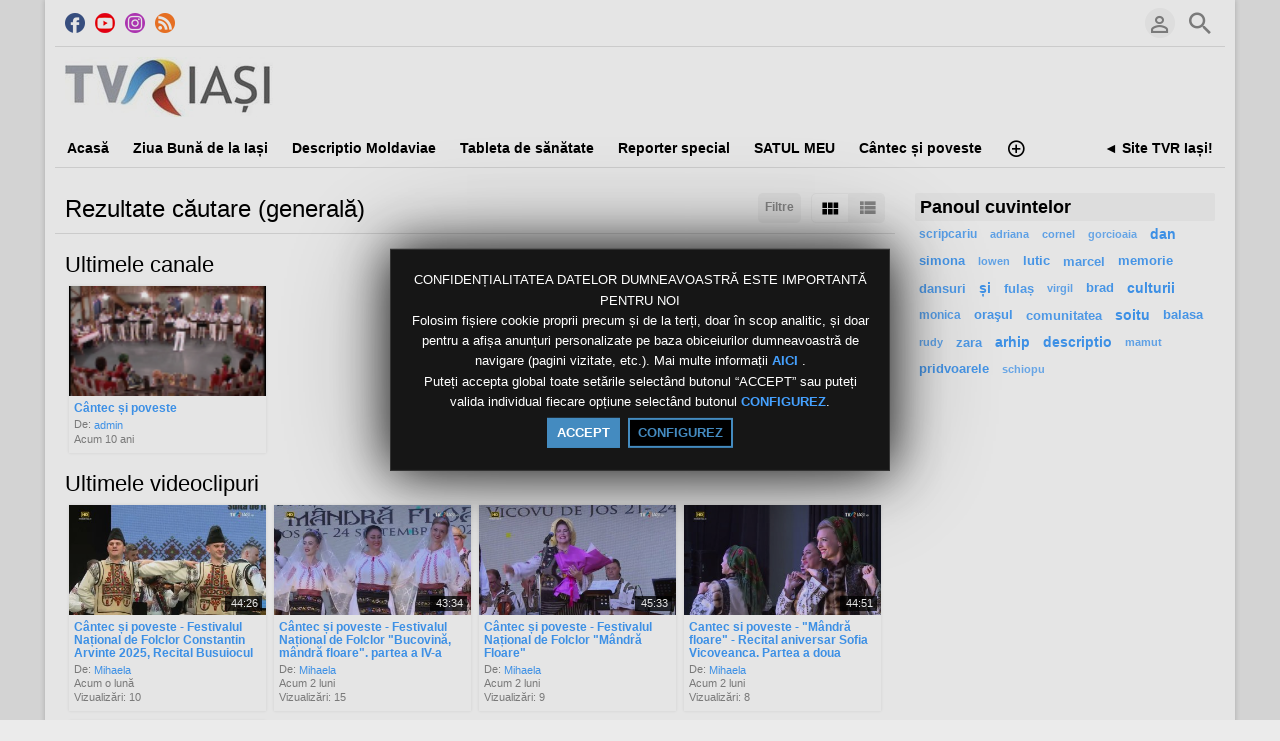

--- FILE ---
content_type: text/html; charset=UTF-8
request_url: https://media.tvriasi.ro/index.php/portal/search/(tag)cantec/
body_size: 10466
content:
<!DOCTYPE HTML>
<html lang="ro" dir="ltr" class="v2 rev1-able fe ltr ">
<head>
<meta charset="utf-8">
<title>Live TVR Iaşi | Căutare (generală) | Etichetă | cantec</title>
<meta name="description" content="Rezultate căutare (generală) pentru: Etichetă | cantec" >
<meta name="keywords" content="Caută, Prezentare generală, cantec" >
<meta http-equiv=X-UA-Compatible content="IE=edge">
<meta name="viewport" content="width=device-width, initial-scale=1">
<link rel="canonical" href="https://media.tvriasi.ro/index.php/portal/search/(tag)cantec/" />
<meta name="robots" content="noindex">
<meta name="twitter:card" content="summary">
<meta name="twitter:title" content="Live TVR Iaşi | Căutare (generală) | Etichetă | cantec">
<meta name="twitter:description" content="Rezultate căutare (generală) pentru: Etichetă | cantec">
<meta name="twitter:image:src" content="https://media.tvriasi.ro/uploads/images/img_social_1459919419.jpg">
<meta name="twitter:url" content="https://media.tvriasi.ro/index.php/portal/search/(tag)cantec/">
<meta property="fb:admins" content="@tvriasi" />
<meta property="og:site_name" content="Live TVR Iaşi"/>
<meta property="og:url" content="https://media.tvriasi.ro/index.php/portal/search/(tag)cantec/" />
<meta property="og:title" content="Live TVR Iaşi | Căutare (generală) | Etichetă | cantec"/>
<meta property="og:description" content="Rezultate căutare (generală) pentru: Etichetă | cantec"/>
<meta property="og:image" content="https://media.tvriasi.ro/uploads/images/img_social_1459919419.jpg"/>
<meta property="og:image:width" content="900"/>
<meta property="og:image:height" content="900"/>
<link rel="image_src" href="https://media.tvriasi.ro/uploads/images/img_social_1459919419.jpg" />
<meta property="og:type" content="website"/>
<link rel="stylesheet" href="https://media.tvriasi.ro/public/frontend/v2/css_default/_main.css?pb=06218f832df569a65a51b234d233c41e"/>
<link rel="stylesheet" href="https://media.tvriasi.ro/public/frontend/v2/fonts/icomoon/icomoon.css">
<link rel="stylesheet" href="https://media.tvriasi.ro/public/frontend/v2/css_default/modal.css?pb=06218f832df569a65a51b234d233c41e"/>
<script>var elm=document.getElementsByTagName('html'); if(elm[0].dir=='rtl'||elm[0].style.direction=='rtl') document.write('<link rel="stylesheet" href="https://media.tvriasi.ro/public/frontend/v2/css_default/_main_rtl.css?pb=06218f832df569a65a51b234d233c41e"/>');</script>
<style>body, html { background: #FFFFFF}</style><link id="styler" rel="stylesheet" type="text/css" href="https://media.tvriasi.ro/uploads/docs/style_1469356235.css"/>
<link rel="icon" href="https://media.tvriasi.ro/favicon.ico">
<link rel="icon" href="https://media.tvriasi.ro/apple-touch-icon-precomposed.png">
<link rel="apple-touch-icon-precomposed" href="https://media.tvriasi.ro/apple-touch-icon-precomposed.png">
<link rel="apple-touch-icon" href="https://media.tvriasi.ro/apple-touch-icon.png">
<script>
var SITE_BASE_URL = "https://media.tvriasi.ro/";
var PUBLIC_COMMON_BASE_URL = "https://media.tvriasi.ro/public/common/";
var THEME_BASE_URL = "https://media.tvriasi.ro/public/frontend/v2/";
var HTML5_WEBM_ENABLED = 01;
var HTML5_DASH_ENABLED = 01;
var PRODUCT_BUILD_ID = "06218f832df569a65a51b234d233c41e";
var DATE_FORMAT = "d/m/Y";
</script>
<script src="https://media.tvriasi.ro/langs/frontend/ro/k_lang.js?pb=06218f832df569a65a51b234d233c41e"></script>
<script src="https://ajax.googleapis.com/ajax/libs/jquery/3.7.0/jquery.min.js"></script><script>window.jQuery || document.write('<script src="https://media.tvriasi.ro/public/common/js/jquery-3.7.0.min.js"><\/script>');</script>
<script src="https://ajax.googleapis.com/ajax/libs/jqueryui/1.13.2/jquery-ui.min.js"></script><script>window.jQuery.ui || document.write('<script src="https://media.tvriasi.ro/public/common/js/jquery-ui-1.13.2.min.js"><\/script>');</script>
<script src="https://media.tvriasi.ro/public/common/js/k_common.js?pb=06218f832df569a65a51b234d233c41e"></script>
<script src="https://media.tvriasi.ro/public/common/js/k_clip_preview.js"></script>
<script src="https://media.tvriasi.ro/public/frontend/v2/js/main.js?pb=06218f832df569a65a51b234d233c41e"></script>
<link rel="stylesheet" href="https://media.tvriasi.ro/public/common/js/k_cookies_notice.css"/>
<script>
var PRIVACY_POLICY_URL = "https://media.tvriasi.ro/index.php/portal/p/40/";
var COOKIES_POLICY_URL = "#";
</script>
<script src="https://media.tvriasi.ro/public/common/js/k_cookies_notice.js" async></script>
<script>
runHTMLHeadFuncs();
</script>
<!--[if lt IE 9]>
<script src="https://media.tvriasi.ro/public/frontend/v2/js/respond.min.js"></script>
<![endif]-->
<script>if(typeof(stf)=="function"){stf();}if(typeof(stfi)=="function"){stfi();}</script><meta name="p:domain_verify" content="0388dffa14901a534d782780c50fb102"/>
<script type="application/ld+json">{"@context":"https://schema.org","@type":"Organization","name":"Televiziunea Română - Studioul TVR Iași","url":"http://www.tvriasi.ro/","logo":"https://media.tvriasi.ro/uploads/images/img_social_1459919419.jpg","sameAs":["https://www.facebook.com/tvriasi/","https://www.youtube.com/tvriasionline/","https://www.instagram.com/tvr_iasi_official/"]}</script><script src="https://media.tvriasi.ro/public/common/js/unveil/jquery.unveil.js"></script><script>
runLazyLoad=function() { $("img").unveil(50, function() { $(this).on("load", function() { this.style.opacity = 1; $("body").trigger("_lazyloadimageload",{}); }); }); }; $(document).ready(function(){ runLazyLoad(); }); </script>
<link rel="stylesheet" href="https://media.tvriasi.ro/public/frontend/v2/css_default/k_notifications.css?pb=06218f832df569a65a51b234d233c41e"/>
<link rel="alternate" type="application/rss+xml" title="Live TVR Iaşi - Sumar general (RSS)" href="https://media.tvriasi.ro/rss.php" />
<link rel="alternate" type="application/rss+xml" title="Live TVR Iaşi | Căutare (generală) | Etichetă | cantec - Sumar Galerii (RSS)" href="https://media.tvriasi.ro/rss.php?type=galleries" />
<link rel="alternate" type="application/rss+xml" title="Live TVR Iaşi | Căutare (generală) | Etichetă | cantec Sumar ştiri (RSS)" href="https://media.tvriasi.ro/rss.php?type=news" />
<link rel="alternate" type="application/rss+xml" title="Live TVR Iaşi | Căutare (generală) | Etichetă | cantec - Sumar evenimente (RSS)" href="https://media.tvriasi.ro/rss.php?type=events" />
</head>
<body>
<div class="seo">
<h1>Live TVR Iaşi | Căutare (generală) | Etichetă | cantec</h1>
<p>Rezultate căutare (generală) pentru: Etichetă | cantec</p>
<p>Caută, Prezentare generală, cantec</p>
</div>
<div class="pageWrapper">
<header>
<div class="headerArea">
<div class="mobileMenuWrapper">
<nav>
<div class="mobileMenu inactive">
<a href="#" id="mobileMenuCloseButton" class="mobileMenuCloseButton"><i class="icon-close"></i></a>
<a href="https://media.tvriasi.ro/" class="headerMiniLogo"><img src="https://media.tvriasi.ro/uploads/images/logo_site_1358691811.jpg" class="logo" alt="Live TVR Iaşi" title="Live TVR Iaşi" ></a>
<div class="clearFix"></div>
<form id="miniSearchForm" name="miniSearchForm" class="miniSearchForm" action="" method="get" >
<a href="#" class="searchButton" title="Caută"><i class="icon-search"></i></a>
<input name="miniSearchField" id="miniSearchField" class="miniSearchField" value="" title="Caută" />
</form>
<ul class="mobileMenuItems">
</ul>
<div class="followUsButtons">
</div>
</div>
</nav>
<div class="mobileMenuOverlay inactive"></div>
</div>
<div class="headerBarWrapper">
<div class="headerBar">
<a class="slidingMenuToggle"><i class="icon icon-menu"></i></a>
<ul id="followUsButtons" class="followUsButtons">
<li><a href="https://www.facebook.com/tvriasi/" title="Urmați-ne (Facebook)" alt="Urmați-ne (Facebook)" class="follow_us_icon follow_us_facebook_icon" target="_blank" ></a></li>
<li><a href="https://www.youtube.com/tvriasionline/" title="Urmați-ne (YouTube )" alt="Urmați-ne (YouTube )" class="follow_us_icon follow_us_youtube_icon" target="_blank" ></a></li>
<li><a href="https://www.instagram.com/tvr_iasi_official/" title="Urmați-ne (Instagram)" alt="Urmați-ne (Instagram)" class="follow_us_icon follow_us_instagram_icon" target="_blank" ></a></li>
<li><a href="https://media.tvriasi.ro/rss.php" title="Abonare (sumar global)" class="follow_us_icon follow_us_rss" target="_blank"></a></li>
</ul>
<ul class="headerSearch">
<li class="headerSearchButtonWrapper withGenericFloatingSubmenu sticky"><a href="#" class="headerSearchButton genericFloatingSubmenuButton" title="Caută"><i class="icon-search"></i></a>
<ul class="headerSearchBox genericFloatingSubmenu submenuAlignRight withArrow">
<li>
<form id="searchForm" name="searchForm" class="searchForm" action="https://media.tvriasi.ro/index.php/portal/search/" method="get" >
<a href="#" class="searchButton" title="Caută"><i class="icon-search"></i></a>
<ul id="searchMode" class="searchMode">
<li class="withGenericFloatingSubmenu"><a href="#" id="searchModeButton" class="searchModeButton genericFloatingSubmenuButton"><i class="icon-keyboard_arrow_down"></i></a>
<ul id="searchModeMenu" class="genericFloatingSubmenu submenuAlignRight withArrow">
<li><a href="#" id="searchModeVideos">Videoclipuri</a></li>
<li><a href="#" id="searchModeChannels">Canale</a></li>
<li><a href="#" id="searchModePages">Pagini</a></li>
<li><a href="#" id="searchModeGalleries">Galerii</a></li>
<li><a href="#" id="searchModeNews">Știre</a></li>
<li><a href="#" id="searchModeEvents">Evenimente</a></li>
<li><a href="#" id="searchModeAll">Toate</a></li>
</ul>
</li>
</ul>
<input name="iq" id="searchField" class="searchField" value="(tag)cantec" title="Caută" tabindex="-1" />
<input name="go" id="go" type="hidden" value="portal" />
<input name="do" id="do" type="hidden" value="search" />
<input name="searchFormGUI" id="searchFormGUI" type="hidden" value="desktop" />
<input name="searchFormFUrlStyle" id="searchFormFUrlStyle" type="hidden" value="default" />
</form>
</li>
</ul>
</li>
</ul>
<ul class="headerUserMenu">
<li class="withGenericFloatingSubmenu"><a href="#" class="loggedOutUserButton genericFloatingSubmenuButton"><i class="icon-person_outline"></i></a>
<ul class="genericFloatingSubmenu submenuAlignRight withArrow">
<li><a href="https://media.tvriasi.ro/index.php/portal/login/" ><span>Autentificare</span> <i class="icon-input"></i></a></li>
<li style=""><a href="https://media.tvriasi.ro/index.php/portal/register/" ><span>Înregistrare</span> <i class="icon-person_add"></i></a></li>
</ul>
</li>
</ul>
<a href="https://media.tvriasi.ro/" class="headerMiniLogo"><img src="https://media.tvriasi.ro/uploads/images/logo_site_1358691811.jpg" class="logo" alt="Live TVR Iaşi" title="Live TVR Iaşi" ></a>
</div>
</div>
<div class="headerBarWrapperPlaceholder"></div>
<div class="headerLogoAreaWrapper">
<div class="headerLogoArea logoLeft">
<div id="headerBanner" class="headerBanner" style="display:none; "></div>
<a href="https://media.tvriasi.ro/" class="headerLogo"><img src="https://media.tvriasi.ro/uploads/images/logo_site_1358691811.jpg" class="logo" alt="Live TVR Iaşi" title="Live TVR Iaşi" ></a>
</div>
</div>
<nav>
<ul id="allHeaderMenuItems" style="display:none;">
<li class="itemaf71b187c85e35de48a535fda9096ca7"><a href="https://media.tvriasi.ro/index.php/channel/7/transmisii-live/" target="_top" ><span>Acasă </span></a>
</li>
<li class="item7efc2db1bd34c29fe3627d4133c0a588"><a href="https://media.tvriasi.ro/index.php/channel/69/ziua-bună-de-la-iași/" target="_top" ><span>Ziua Bună de la Iași </span></a>
</li>
<li class="item53ad457922393839d11230c26bbbbaf6"><a href="https://media.tvriasi.ro/index.php/channel/4/descriptio-moldaviae/" target="_top" ><span>Descriptio Moldaviae </span></a>
</li>
<li class="item9d589f29fc9fff0bb0ee4d184f061dbe"><a href="https://media.tvriasi.ro/index.php/channel/5/tableta-de-sanatate/" target="_top" ><span>Tableta de sănătate </span></a>
</li>
<li class="itemece02c8bcd10a8c61489b8c01c19a0b6"><a href="https://media.tvriasi.ro/index.php/channel/27/reporter-special/" target="_top" ><span>Reporter special </span></a>
</li>
<li class="itemc865fbeaf5dcccefbe552f52c762a581"><a href="https://media.tvriasi.ro/index.php/channel/34/satul-meu/" target="_top" ><span>SATUL MEU </span></a>
</li>
<li class="item259e752900b8c5f511ba061171cf910b"><a href="https://media.tvriasi.ro/index.php/channel/12/cântec-și-poveste/" target="_top" ><span>Cântec și poveste </span></a>
</li>
<li class="item147c14e27a5cadb7d3fc1d7bb055590c"><a href="https://media.tvriasi.ro/index.php/channel/38/regiunea-in-obiectiv/" target="_top" ><span>Regiunea în Obiectiv </span></a>
</li>
<li class="itemf532a119be79b48e8df38077ce51b5ba"><a href="https://media.tvriasi.ro/index.php/channel/39/actual-regional/" target="_top" ><span>Actual Regional </span></a>
</li>
<li class="item34f534500b38a9e5d1c15c254c905a99"><a href="https://media.tvriasi.ro/index.php/channel/8/ghici-cine-vine-la-cină/" target="_top" ><span>Ghici cine vine la cină </span></a>
</li>
<li class="iteme6809b099ce0b2f60295743260a68173"><a href="https://media.tvriasi.ro/index.php/channel/2/jurnal-regional/" target="_top" ><span>Jurnal Regional </span></a>
</li>
<li class="itemffad0fdd325028473d07e2aaa445bc47"><a href="https://media.tvriasi.ro/index.php/channel/66/concurs-vacanță-la-iași/" target="_top" ><span>CONCURS - Vacanță la Iași! </span></a>
</li>
<li class="itemeef344eb84448a97f0fc5b7ef2d862a1"><a href="https://media.tvriasi.ro/index.php/channel/22/masina-timpului/" target="_top" ><span>Mașina Timpului </span></a>
</li>
<li class="item4a7cc240552700a71fb90ed1b2293c69"><a href="https://media.tvriasi.ro/index.php/channel/37/romania-100/" target="_top" ><span>ROMANIA 100 </span></a>
</li>
<li class="iteme219d63e12571ba48aa57d080048513e"><a href="https://media.tvriasi.ro/index.php/channel/17/racord/" target="_top" ><span>Racord </span></a>
</li>
<li class="item1fce0d2cedc7fae4db66c75d36b38221"><a href="https://media.tvriasi.ro/index.php/channel/16/identitate-basarabia/" target="_top" ><span>Identitate Basarabia </span></a>
</li>
<li class="item8ce059dc8ef40e8c6328a26c56b18336"><a href="https://media.tvriasi.ro/index.php/channel/31/romania-pozitiva/" target="_top" ><span>IMPACT </span></a>
</li>
<li class="itemc641f4bbf18c26aaf2c6f0efcf420db4"><a href="https://media.tvriasi.ro/index.php/p/6/despre-noi/" target="_top" ><span>Despre noi </span></a>
</li>
<li class="item979c65fc6bdbd4d0909f4065e11d9ced"><a href="https://media.tvriasi.ro/index.php/channel/30/muzica-ta/" target="_top" ><span>Muzica Ta </span></a>
</li>
<li class="itema662d9b0c44750e3ad1aa7b26e715c17"><a href="https://media.tvriasi.ro/index.php/channel/15/cap-de-afis/" target="_top" ><span>Cap de afiș </span></a>
</li>
<li class="item1ebbdaedb19266fafa3fe7f0787d4ba0"><a href="https://media.tvriasi.ro/index.php/channel/13/români-fără-frontiere/" target="_top" ><span>Români fără frontiere </span></a>
</li>
<li class="item3f31a30b839bb9cd0fa3664bdde5845a"><a href="https://media.tvriasi.ro/index.php/p/28/receptia-digitala-terestra-a-tvr-iasi/" target="_top" ><span>Receptia Digitala Terestra a TVR Iasi </span></a>
</li>
<li class="item51d269c22cfbea70fece4a68db50a071"><a href="https://media.tvriasi.ro/index.php/channel/29/bună-dimineața-moldova!/" target="_top" ><span>Regional Cafe </span></a>
</li>
<li class="item60d6caa700b839fd572e0f91a08734c8"><a href="https://media.tvriasi.ro/index.php/channel/14/documentare/" target="_top" ><span>Documentare </span></a>
</li>
<li class="item362765caee179093f72bfdaa9a6a09e1"><a href="https://media.tvriasi.ro/index.php/channel/11/arhiva-sentimentala/" target="_top" ><span>Arhiva sentimentală... </span></a>
</li>
<li class="item57ded093d5b271b4a789def0ce34f269"><a href="https://media.tvriasi.ro/index.php/channel/33/spaţiul-deciziilor/" target="_top" ><span>Spațiul Deciziilor </span></a>
</li>
<li class="item3af96005b00221df62649a999946a3a6"><a href="https://media.tvriasi.ro/index.php/channel/19/romania-diversa/" target="_top" ><span>România diversă </span></a>
</li>
<li class="itemc1ff60a49dcdc9030726fd132eed0d67"><a href="https://media.tvriasi.ro/index.php/channel/36/arena/" target="_top" ><span>ARENA </span></a>
</li>
<li class="itemf56f2cea03c5b8592a7dcd0974880975"><a href="https://media.tvriasi.ro/index.php/channel/32/impreuna-langa-brad/" target="_top" ><span>Impreuna langa brad </span></a>
</li>
<li class="itemedca4d6481d860e719087e4aa8377a11"><a href="https://media.tvriasi.ro/index.php/channel/26/vară-pentru-voi/" target="_top" ><span>Vară pentru voi! </span></a>
</li>
<li class="itemcc264ff2bf62dcbb4311ac1c042671e0"><a href="https://media.tvriasi.ro/index.php/channel/24/iasii-marilor-iubiri/" target="_top" ><span>IAȘII MARILOR IUBIRI </span></a>
</li>
<li class="item1f1a79621b2cc5a390e63ff33e7f75f3"><a href="https://media.tvriasi.ro/index.php/channel/25/expedițiile-memoriei/" target="_top" ><span>Expedițiile memoriei </span></a>
</li>
<li class="item3281772b5e1cbd84b0925938dd3dea33"><a href="https://media.tvriasi.ro/index.php/channel/23/tvr-iasi-25/" target="_top" ><span>TVR Iași 25 </span></a>
</li>
<li class="itemb81c1a716a84d6d4d2918d15babe6fd7"><a href="https://media.tvriasi.ro/index.php/channel/18/sij2016/" target="_top" ><span>SIJ2016 </span></a>
</li>
<li class="iteme1ae8ec4d41222dc2de774899b493b61"><a href="https://media.tvriasi.ro/index.php/channel/35/transfrontalier-2016/" target="_top" ><span>TRANSFRONTALIER 2016 </span></a>
</li>
<li class="item745cd87d3779620ab9c3b6c22eeccee2"><a href="https://media.tvriasi.ro/index.php/p/40/politica-de-confidenţialitate/" target="_top" ><span>Politica de Confidențialitate </span></a>
</li>
<li class="itema70c86f4d0c13a8277755b3840b37c38"><a href="https://media.tvriasi.ro/index.php/p/41/politica-de-cookie/" target="_top" ><span>Politica de Cookie </span></a>
</li>
<li class="item12805e4fd62029bcdc2056a79bb18072"><a href="https://media.tvriasi.ro/index.php/channel/42/invitatie-la-spectacol/" target="_top" ><span>INVITATIE LA SPECTACOL </span></a>
</li>
<li class="item6a5cc6ae21162e1be88e94b1cbb842db"><a href="https://media.tvriasi.ro/index.php/channel/43/interviul-săptămânii/" target="_top" ><span>INTERVIUL SĂPTĂMÂNII </span></a>
</li>
<li class="item6da71e467d843b53ad12e750db3eb7ae"><a href="https://media.tvriasi.ro/index.php/channel/44/lumina-crestinului/" target="_top" ><span>LUMINA CRESTINULUI </span></a>
</li>
<li class="itemb52492aedff29d064777930ee69244dc"><a href="https://media.tvriasi.ro/index.php/channel/45/editie-speciala/" target="_top" ><span>EDITIE SPECIALA </span></a>
</li>
<li class="itemf7f16e2e32dec4fc1b2bf098dc06a0be"><a href="https://media.tvriasi.ro/index.php/channel/46/cult-rt/" target="_top" ><span>CULT@rt </span></a>
</li>
<li class="item11b8c8d8e0c3dba0ae5a1e34243bedf3"><a href="https://media.tvriasi.ro/index.php/channel/47/start-up-100/" target="_top" ><span>START UP 100% </span></a>
</li>
<li class="item5f58f2c79ec38a3049fc017b0b51d1b6"><a href="https://media.tvriasi.ro/index.php/channel/49/prim-plan-obiectiv/" target="_top" ><span>PRIM-PLAN OBIECTIV </span></a>
</li>
<li class="item8a4ece7341280a077ee066dcc3d01824"><a href="https://media.tvriasi.ro/index.php/channel/50/caravana-tvr-3/" target="_top" ><span>CARAVANA TVR 3 </span></a>
</li>
<li class="item3c483db4bb9d30707b140b4cd01c2f4d"><a href="https://media.tvriasi.ro/index.php/channel/52/accent-regional/" target="_top" ><span>ACCENT REGIONAL </span></a>
</li>
<li class="itemb84a77bd90769ccee1150ac1572e9747"><a href="https://media.tvriasi.ro/index.php/channel/53/educația-la-zi/" target="_top" ><span>EDUCAȚIA LA ZI </span></a>
</li>
<li class="item43b07507bd41db834e32ee9f3312647b"><a href="https://media.tvriasi.ro/index.php/channel/55/forum-economic/" target="_top" ><span>FORUM ECONOMIC </span></a>
</li>
<li class="itemaf7ff04852eadb98ba93fd8a54a28a79"><a href="https://media.tvriasi.ro/index.php/channel/56/parlamentul-acasa/" target="_top" ><span>PARLAMENTUL ACASA </span></a>
</li>
<li class="iteme39dbd187d3a54be4985b251d61f65a2"><a href="https://media.tvriasi.ro/index.php/channel/57/familion/" target="_top" ><span>FamiliON </span></a>
</li>
<li class="itemcfaa754eb6ee98d2408c85194ded66c2"><a href="https://media.tvriasi.ro/index.php/channel/58/play/" target="_top" ><span>PLAY </span></a>
</li>
<li class="itemdc6ca8a88787334ce527fcb2e89dd050"><a href="https://media.tvriasi.ro/index.php/channel/59/ce-ai-mai-citit/" target="_top" ><span>CE-AI MAI CITIT? </span></a>
</li>
<li class="item253a23ce4d982c974560d8f8b331a200"><a href="https://media.tvriasi.ro/index.php/channel/60/4-arte/" target="_top" ><span>4 ARTE </span></a>
</li>
<li class="item61aff848b5bf27f11fe805dd9b1a6429"><a href="https://media.tvriasi.ro/index.php/channel/61/cronici-moldave/" target="_top" ><span>CRONICI MOLDAVE </span></a>
</li>
<li class="item2e7ec86d2609de7ae798a18e6009ea6a"><a href="https://media.tvriasi.ro/index.php/channel/62/vorba-domnului-lăzărescu/" target="_top" ><span>VORBA DOMNULUI LĂZĂRESCU </span></a>
</li>
<li class="item0990415330eb821a8d2d6d171df8194c"><a href="https://media.tvriasi.ro/index.php/channel/63/intâlniri-admirabile/" target="_top" ><span>INTÂLNIRI ADMIRABILE </span></a>
</li>
<li class="item4b2f9c9464d14f1327a1d6f08e9a1525"><a href="https://media.tvriasi.ro/index.php/channel/64/televiziunea-mea/" target="_top" ><span>TeleViziunea mea </span></a>
</li>
<li class="item09585893b7bd502897d93af5b48dfd80"><a href="https://media.tvriasi.ro/index.php/channel/65/moldova-economic/" target="_top" ><span>MOLDOVA ECONOMIC </span></a>
</li>
<li class="item9e2ad75c82baa6b397bb83005f8ec964"><a href="https://media.tvriasi.ro/index.php/channel/67/trimbulinzii-2-0/" target="_top" ><span>ENERGIA Z / TRIMBULINZII 2,0 </span></a>
</li>
<li class="item5687d338a7b7bcf7e891df2fd6fdfa11"><a href="https://media.tvriasi.ro/index.php/channel/68/decupaj-subiectiv/" target="_top" ><span>DECUPAJ SUBIECTIV </span></a>
</li>
<li class="item9a3a391b38e1dda77e3eb30bce9aa261"><a href="https://media.tvriasi.ro/index.php/channel/70/pridvoarele-credinței/" target="_top" ><span>PRIDVOARELE CREDINTEI/SPIRIT ȘI CREDINȚĂ </span></a>
</li>
<li class="itemfc2fa2b13cbe35bf7c10bfe3b43862d5"><a href="https://media.tvriasi.ro/index.php/channel/71/analiză-finală/" target="_top" ><span>ANALIZĂ FINALĂ </span></a>
</li>
<li class="item4e1234668f992cee5a98a81639a3295d"><a href="https://media.tvriasi.ro/index.php/channel/72/podcast-tvr-iași/" target="_top" ><span>PODCAST TVR IAȘI </span></a>
</li>
<li class="item6ab32b0d517a077ccc61056409ecd108"><a href="https://media.tvriasi.ro/index.php/channel/73/scena-artelor/" target="_top" ><span>SCENA ARTELOR </span></a>
</li>
<li class="item00ae2f531624467db16a08b6f69db446"><a href="https://media.tvriasi.ro/index.php/channel/74/etnic-news/" target="_top" ><span>ETNIC NEWS </span></a>
</li>
<li class="itemfee458bcf306c53fcb96ae4acfd187ca"><a href="https://media.tvriasi.ro/index.php/channel/75/adevărul-din-oglindă/" target="_top" ><span>ADEVĂRUL DIN OGLINDĂ </span></a>
</li>
<li class="item6ba039f068eefb7b03efda96b185045c"><a href="https://media.tvriasi.ro/index.php/channel/76/showroom/" target="_top" ><span>SHOWROOM </span></a>
</li>
<li class="item3cb6eff4361cb4fd7016e281d63280de"><a href="https://media.tvriasi.ro/index.php/channel/77/calatorie-cu-gust/" target="_top" ><span>CALATORIE CU GUST </span></a>
</li>
<li class="item24218893e058e2f06e39c6f4e939c2ba"><a href="https://media.tvriasi.ro/index.php/channel/78/tempo-rubato/" target="_top" ><span>TEMPO RUBATO </span></a>
</li>
<li class="item4dc9f0986776134815f3fd6e6b973489"><a href="https://media.tvriasi.ro/index.php/channel/79/dimineți-perfecte/" target="_top" ><span>DIMINEȚI PERFECTE </span></a>
</li>
<li class="item7528488b93dd539e9ddabfbffb35ddc8"><a href="https://media.tvriasi.ro/index.php/channel/80/vocea-publică/" target="_top" ><span>VOCEA PUBLICĂ </span></a>
</li>
<li class="item312b70f7d679e1cacccd50229e6ee737"><a href="https://media.tvriasi.ro/index.php/channel/81/alb-negru/" target="_top" ><span>ALB-NEGRU </span></a>
</li>
<li class="itemab2d95c956e69c400ff5b1516ba9db75"><a href="https://media.tvriasi.ro/index.php/channel/82/doza-de-it/" target="_top" ><span>DOZA DE IT </span></a>
</li>
<li class="submenu item56e6fa287a9c909b5fafdd7e3eb323e7"><a href="https://media.tvriasi.ro/index.php/categories/" target="_top" ><span>Categorii ▼</span></a>
<ul>
<li class="itemba69bc445b8ed587511a7fba21467287"><a href="https://media.tvriasi.ro/index.php/c/clipuriiasi-1/" target="_top" ><span>Clipuri Iasi</span></a>
</li>
<li class="item02487ae04522f18a98058286b6806cc2"><a href="https://media.tvriasi.ro/index.php/c/jurnal-2/" target="_top" ><span>Jurnal TVR Iaşi</span></a>
</li>
</ul>
</li>
<li class="iteme0ec0de531783ba864addbd1631f3dc8"><a href="https://media.tvriasi.ro/index.php/galleries/" target="_top" ><span>Galerii</span></a>
</li>
<li class="item758b23f99b21d4c4df7719abe57b11d5"><a href="https://media.tvriasi.ro/index.php/news/" target="_top" ><span>Știri</span></a>
</li>
<li class="itembe7188b0cb5c68c582c0c109c9a04c70"><a href="https://media.tvriasi.ro/index.php/events/" target="_top" ><span>Evenimente</span></a>
</li>
<li class="moreButton"><a href="#" title="Mai multe"><i class="icon-control_point"></i></a></li>
<li class="homeButton"><a href="http://www.tvriasi.ro/" target="_blank" rel="nofollow" ><span>◄ Site TVR Iași!</span></a></li>
</ul>
<div class="headerMenuWrapper">
<ul id="headerMenu" class="headerMenu mainMenu">
</ul>
</div>
<div class="headerMenuExtraWrapper" style="display:none;">
<ul id="headerMenuExtra" class="headerMenuExtra mainMenu">
</ul>
<div class="clearFix"></div>
</div>
</nav>
</div>
</header>
<section>
<div class="pageBodyWrapper">
<div class="pageBody">
<div class="columnWrapper">
<div class="column mainColumn topSpace">
<section><div>
<div class="box">
<div class="boxTitle">
<div class="VMSelector">
<a href="#" class="button VMGridButton straightRight active"><i class="icon-view_module"></i></a>
<a href="#" class="button VMListButton straightLeft"><i class="icon-view_list"></i></a>
</div>
<a href="#" id="searchFiltersToggleButton" class="button fr" style="">Filtre</a>
<h3>Rezultate căutare (generală)</h3>
</div>
<div class="searchFiltersWrapper" >
<div class="searchFilters" id="searchFilters" >
<form name="filterForm" id="filterForm" action="https://media.tvriasi.ro/index.php/portal/search/(tag)cantec/?sts=1769198589" method="get" >
<div class="searchFilter sortBy">
Sortaţi după:
<select name="sbf" id="sortByFilter" class="filterField">
<option value="relevance" class="sortByRelevanceOption">Relevanţă</option>
<option value="date">Dată (noi)</option>
<option value="date2">Dată (vechi)</option>
<option value="title">Titlu</option>
</select>
</div>
</form>
<script>
$("#sortByFilter").val("date");
$("#filterForm select").on("change",function(){ document.getElementById("filterForm").submit(); } );
</script>
</div>
</div>
<div class="boxContent padded">
<div class="pageMessage" style="display:none; ">Nu am găsit nimic.</div>
<div class="channelResults" style="">
<h3 class="sectionTitle">Ultimele canale</h3>
<div class="itemListWrapper genericList channelList">
<ul class="itemList noPadding">
<li class="item channel past" data-id="channel_12">
<div class="image">
<div class="dateStatus past"></div>
<div class="infoOverlay">
<div class="stickers">
<div class="stickerPremium" style="display:none; " title="Premium"><i class="icon-local_play"></i></div>
<div class="stickerFavorited" style="display:none; " title="Favorit"><i class="icon-favorite"></i></div>
<div class="stickerFeatured" style="display:none; " title="Recomandat"><i class="icon-star"></i></div>
<div class="stickerRestricted" style="display:none; " title="Restricționat"><i class="icon-lock"></i></div>
</div>
</div>
<a href="https://media.tvriasi.ro/index.php/channel/12/cântec-și-poveste/">
<i class="icon-play_circle_outline playOverlay"></i>
<img class="lazyload" src="https://media.tvriasi.ro/public/common/images/spc.gif" data-src="https://media.tvriasi.ro/uploads/images/channel_12_1447757957_thumb.png" alt="Cântec și poveste">
</a>
</div>
<div class="text">
<h4 class="title"><a href="https://media.tvriasi.ro/index.php/channel/12/cântec-și-poveste/">Cântec și poveste</a></h4>
<div class="store" style="display:none; "><a href="#" class="storeButton purchase withPrice sidePadding autoWidth">Cumpără<span class="price"></span></a></div>
<div class="itemInfo">
<div class="user dim">De: <a href="https://media.tvriasi.ro/index.php/portal/user/1/admin/">admin</a></div>
<div class="date dim timeago" data-datetime="2015-11-17T12:59:16+0200">Data: 17/11/2015</div>
</div>
<ul class="categories"></ul>
</div>
</li>
<li class="item more" style="display:none; "><a href="https://media.tvriasi.ro/index.php/portal/searchChannel/(tag)cantec/1/">Mai multe canale (1)</a></li>
</ul>
</div>
</div>
<div class="videoResults" style="">
<h3 class="sectionTitle">Ultimele videoclipuri</h3>
<div class="itemListWrapper genericList clipList">
<ul class="itemList noPadding">
<li class="item clip past" data-content-type="clip" data-id="clip_5805" data-has-preview="0">
<div class="image">
<div class="dateStatus past"></div>
<div class="infoOverlay">
<div class="stickers">
<div class="stickerPremium" style="display:none; " title="Premium"><i class="icon-local_play"></i></div>
<div class="stickerFavorited" style="display:none; " title="Favorit"><i class="icon-favorite"></i></div>
<div class="stickerFeatured" style="display:none; " title="Recomandat"><i class="icon-star"></i></div>
<div class="stickerRestricted" style="display:none; " title="Restricționat"><i class="icon-lock"></i></div>
</div>
<div class="duration">44:26</div>
</div>
<a href="https://media.tvriasi.ro/index.php/video/5805/cântec-și-poveste-festivalul-național-de-folclor-constantin-arvinte-2025-recital-busuiocul/">
<i class="icon-play_circle_outline playOverlay"></i>
<img class="lazyload" src="https://media.tvriasi.ro/public/common/images/spc.gif" data-src="https://media.tvriasi.ro/uploads/images/clip_5805_1768209607_thumb.jpg" alt="Cântec și poveste - Festivalul Național de Folclor Constantin Arvinte 2025, Recital Busuiocul">
</a>
</div>
<div class="text">
<h4 class="title"><a href="https://media.tvriasi.ro/index.php/video/5805/cântec-și-poveste-festivalul-național-de-folclor-constantin-arvinte-2025-recital-busuiocul/">Cântec și poveste - Festivalul Național de Folclor Constantin Arvinte 2025, Recital Busuiocul</a></h4>
<div class="store" style="display:none; "><a href="#" class="storeButton purchase withPrice sidePadding autoWidth">Cumpără<span class="price"></span></a></div>
<div class="itemInfo">
<div class="user dim">De: <a href="https://media.tvriasi.ro/index.php/portal/user/26/mihaela/">Mihaela</a></div>
<div class="date dim timeago" data-datetime="2025-12-13T19:00:00+0200">Data: 13/12/2025</div>
<div class="views dim">Vizualizări: 10</div>
</div>
<ul class="categories"></ul>
</div>
</li><li class="item clip past" data-content-type="clip" data-id="clip_5730" data-has-preview="0">
<div class="image">
<div class="dateStatus past"></div>
<div class="infoOverlay">
<div class="stickers">
<div class="stickerPremium" style="display:none; " title="Premium"><i class="icon-local_play"></i></div>
<div class="stickerFavorited" style="display:none; " title="Favorit"><i class="icon-favorite"></i></div>
<div class="stickerFeatured" style="display:none; " title="Recomandat"><i class="icon-star"></i></div>
<div class="stickerRestricted" style="display:none; " title="Restricționat"><i class="icon-lock"></i></div>
</div>
<div class="duration">43:34</div>
</div>
<a href="https://media.tvriasi.ro/index.php/video/5730/cântec-și-poveste-festivalul-național-de-folclor-bucovină-mândră-floare-partea-a-iv-a/">
<i class="icon-play_circle_outline playOverlay"></i>
<img class="lazyload" src="https://media.tvriasi.ro/public/common/images/spc.gif" data-src="https://media.tvriasi.ro/uploads/images/clip_5730_1764662892_thumb.jpg" alt="Cântec și poveste - Festivalul Național de Folclor &quot;Bucovină, mândră floare&quot;. partea a IV-a">
</a>
</div>
<div class="text">
<h4 class="title"><a href="https://media.tvriasi.ro/index.php/video/5730/cântec-și-poveste-festivalul-național-de-folclor-bucovină-mândră-floare-partea-a-iv-a/">Cântec și poveste - Festivalul Național de Folclor &quot;Bucovină, mândră floare&quot;. partea a IV-a</a></h4>
<div class="store" style="display:none; "><a href="#" class="storeButton purchase withPrice sidePadding autoWidth">Cumpără<span class="price"></span></a></div>
<div class="itemInfo">
<div class="user dim">De: <a href="https://media.tvriasi.ro/index.php/portal/user/26/mihaela/">Mihaela</a></div>
<div class="date dim timeago" data-datetime="2025-11-29T19:00:00+0200">Data: 29/11/2025</div>
<div class="views dim">Vizualizări: 15</div>
</div>
<ul class="categories"></ul>
</div>
</li><li class="item clip past" data-content-type="clip" data-id="clip_5705" data-has-preview="0">
<div class="image">
<div class="dateStatus past"></div>
<div class="infoOverlay">
<div class="stickers">
<div class="stickerPremium" style="display:none; " title="Premium"><i class="icon-local_play"></i></div>
<div class="stickerFavorited" style="display:none; " title="Favorit"><i class="icon-favorite"></i></div>
<div class="stickerFeatured" style="display:none; " title="Recomandat"><i class="icon-star"></i></div>
<div class="stickerRestricted" style="display:none; " title="Restricționat"><i class="icon-lock"></i></div>
</div>
<div class="duration">45:33</div>
</div>
<a href="https://media.tvriasi.ro/index.php/video/5705/cântec-și-poveste-festivalul-național-de-folclor-mândră-floare/">
<i class="icon-play_circle_outline playOverlay"></i>
<img class="lazyload" src="https://media.tvriasi.ro/public/common/images/spc.gif" data-src="https://media.tvriasi.ro/uploads/images/clip_5705_1764052284_thumb.jpg" alt="Cântec și poveste - Festivalul Național de Folclor &quot;Mândră Floare&quot;">
</a>
</div>
<div class="text">
<h4 class="title"><a href="https://media.tvriasi.ro/index.php/video/5705/cântec-și-poveste-festivalul-național-de-folclor-mândră-floare/">Cântec și poveste - Festivalul Național de Folclor &quot;Mândră Floare&quot;</a></h4>
<div class="store" style="display:none; "><a href="#" class="storeButton purchase withPrice sidePadding autoWidth">Cumpără<span class="price"></span></a></div>
<div class="itemInfo">
<div class="user dim">De: <a href="https://media.tvriasi.ro/index.php/portal/user/26/mihaela/">Mihaela</a></div>
<div class="date dim timeago" data-datetime="2025-11-22T19:00:00+0200">Data: 22/11/2025</div>
<div class="views dim">Vizualizări: 9</div>
</div>
<ul class="categories"></ul>
</div>
</li><li class="item clip past" data-content-type="clip" data-id="clip_5695" data-has-preview="0">
<div class="image">
<div class="dateStatus past"></div>
<div class="infoOverlay">
<div class="stickers">
<div class="stickerPremium" style="display:none; " title="Premium"><i class="icon-local_play"></i></div>
<div class="stickerFavorited" style="display:none; " title="Favorit"><i class="icon-favorite"></i></div>
<div class="stickerFeatured" style="display:none; " title="Recomandat"><i class="icon-star"></i></div>
<div class="stickerRestricted" style="display:none; " title="Restricționat"><i class="icon-lock"></i></div>
</div>
<div class="duration">44:51</div>
</div>
<a href="https://media.tvriasi.ro/index.php/video/5695/cantec-si-poveste-mândră-floare-recital-aniversar-sofia-vicoveanca-partea-a-doua/">
<i class="icon-play_circle_outline playOverlay"></i>
<img class="lazyload" src="https://media.tvriasi.ro/public/common/images/spc.gif" data-src="https://media.tvriasi.ro/uploads/images/clip_5695_1764051778_thumb.jpg" alt="Cantec si poveste - &quot;Mândră floare&quot; - Recital aniversar Sofia Vicoveanca. Partea a doua">
</a>
</div>
<div class="text">
<h4 class="title"><a href="https://media.tvriasi.ro/index.php/video/5695/cantec-si-poveste-mândră-floare-recital-aniversar-sofia-vicoveanca-partea-a-doua/">Cantec si poveste - &quot;Mândră floare&quot; - Recital aniversar Sofia Vicoveanca. Partea a doua</a></h4>
<div class="store" style="display:none; "><a href="#" class="storeButton purchase withPrice sidePadding autoWidth">Cumpără<span class="price"></span></a></div>
<div class="itemInfo">
<div class="user dim">De: <a href="https://media.tvriasi.ro/index.php/portal/user/26/mihaela/">Mihaela</a></div>
<div class="date dim timeago" data-datetime="2025-11-15T19:00:00+0200">Data: 15/11/2025</div>
<div class="views dim">Vizualizări: 8</div>
</div>
<ul class="categories"></ul>
</div>
</li><li class="item clip past" data-content-type="clip" data-id="clip_5682" data-has-preview="0">
<div class="image">
<div class="dateStatus past"></div>
<div class="infoOverlay">
<div class="stickers">
<div class="stickerPremium" style="display:none; " title="Premium"><i class="icon-local_play"></i></div>
<div class="stickerFavorited" style="display:none; " title="Favorit"><i class="icon-favorite"></i></div>
<div class="stickerFeatured" style="display:none; " title="Recomandat"><i class="icon-star"></i></div>
<div class="stickerRestricted" style="display:none; " title="Restricționat"><i class="icon-lock"></i></div>
</div>
<div class="duration">41:05</div>
</div>
<a href="https://media.tvriasi.ro/index.php/video/5682/cântec-și-poveste-sofia-vicoveanca/">
<i class="icon-play_circle_outline playOverlay"></i>
<img class="lazyload" src="https://media.tvriasi.ro/public/common/images/spc.gif" data-src="https://media.tvriasi.ro/uploads/images/clip_5682_1764050761_thumb.jpg" alt="Cântec și poveste - Sofia Vicoveanca">
</a>
</div>
<div class="text">
<h4 class="title"><a href="https://media.tvriasi.ro/index.php/video/5682/cântec-și-poveste-sofia-vicoveanca/">Cântec și poveste - Sofia Vicoveanca</a></h4>
<div class="store" style="display:none; "><a href="#" class="storeButton purchase withPrice sidePadding autoWidth">Cumpără<span class="price"></span></a></div>
<div class="itemInfo">
<div class="user dim">De: <a href="https://media.tvriasi.ro/index.php/portal/user/26/mihaela/">Mihaela</a></div>
<div class="date dim timeago" data-datetime="2025-11-08T19:00:00+0200">Data: 08/11/2025</div>
<div class="views dim">Vizualizări: 8</div>
</div>
<ul class="categories"></ul>
</div>
</li>
<li class="item more" style=""><a href="https://media.tvriasi.ro/index.php/portal/searchVideo/(tag)cantec/1/">Mai multe videoclipuri (55)</a></li>
</ul>
</div>
</div>
<div class="pageResults" style="display:none; ">
<h3 class="sectionTitle">Ultimele pagini</h3>
<div class="itemListWrapper genericList pageList">
<ul class="itemList noPadding">
<li class="item more" style="display:none; "><a href="https://media.tvriasi.ro/index.php/portal/searchPage/(tag)cantec/1/">Mai multe pagini ({k.html.page_list_total_items})</a></li>
</ul>
</div>
</div>
<div class="galleryResults" style="display:none; ">
<h3 class="sectionTitle">Ultimele galerii</h3>
<div class="itemListWrapper genericList galleryList">
<ul class="itemList noPadding">
<li class="item more" style="display:none; "><a href="https://media.tvriasi.ro/index.php/portal/searchGallery/(tag)cantec/1/">Mai multe galerii ({k.html.gallery_list_total_items})</a></li>
</ul>
</div>
</div>
<div class="newsResults" style="display:none; ">
<h3 class="sectionTitle">Ultimele știri</h3>
<div class="itemListWrapper genericList newsList newsListMod">
<ul class="itemList noPadding">
</ul>
</div>
<script>
$(".newsList > ul").append('<li class="item more" style="display:none; "><a href="https://media.tvriasi.ro/index.php/portal/searchNews/(tag)cantec/1/">Mai multe știri ({k.html.news_list_total_items})</a></li>');
</script>
</div>
<div class="eventResults" style="display:none; ">
<h3 class="sectionTitle">Cele mai recente evenimente</h3>
<div class="itemListWrapper genericList newsList eventListMod ongoingpast">
<ul class="itemList noPadding">
</ul>
</div>
<script>
$(".newsList.eventListMod.ongoingpast > ul").append('<li class="item more" style="display:none"><a href="https://media.tvriasi.ro/index.php/portal/searchEvent/(tag)cantec/1/">Mai multe evenimente (0)</a></li>');
</script>
</div>
</div>
</div>
</div></section>
</div>
<div class="column sideColumn topSpace">
<aside><div>
<div class="box topSpace sideBarBanner" style="display:none; "></div>
<div class="box topSpace widget tags widget_1">
<div class="widgetTitle" style=""><h3>Panoul cuvintelor</h3></div>
<ul class="tagList"><li class="tag style5"><a href="https://media.tvriasi.ro/index.php/portal/search/(tag)scripcariu/">scripcariu</a></li><li class="tag style4"><a href="https://media.tvriasi.ro/index.php/portal/search/(tag)adriana/">adriana</a></li><li class="tag style4"><a href="https://media.tvriasi.ro/index.php/portal/search/(tag)cornel/">cornel</a></li><li class="tag style2"><a href="https://media.tvriasi.ro/index.php/portal/search/(tag)gorcioaia/">gorcioaia</a></li><li class="tag style1"><a href="https://media.tvriasi.ro/index.php/portal/search/(tag)dan/">dan</a></li><li class="tag style6"><a href="https://media.tvriasi.ro/index.php/portal/search/(tag)simona/">simona</a></li><li class="tag style4"><a href="https://media.tvriasi.ro/index.php/portal/search/(tag)lowen/">lowen</a></li><li class="tag style6"><a href="https://media.tvriasi.ro/index.php/portal/search/(tag)lutic/">lutic</a></li><li class="tag style3"><a href="https://media.tvriasi.ro/index.php/portal/search/(tag)marcel/">marcel</a></li><li class="tag style6"><a href="https://media.tvriasi.ro/index.php/portal/search/(tag)memorie/">memorie</a></li><li class="tag style3"><a href="https://media.tvriasi.ro/index.php/portal/search/(tag)dansuri/">dansuri</a></li><li class="tag style1"><a href="https://media.tvriasi.ro/index.php/portal/search/(tag)și/">și</a></li><li class="tag style3"><a href="https://media.tvriasi.ro/index.php/portal/search/(tag)fulaș/">fulaș</a></li><li class="tag style4"><a href="https://media.tvriasi.ro/index.php/portal/search/(tag)virgil/">virgil</a></li><li class="tag style6"><a href="https://media.tvriasi.ro/index.php/portal/search/(tag)brad/">brad</a></li><li class="tag style1"><a href="https://media.tvriasi.ro/index.php/portal/search/(tag)culturii/">culturii</a></li><li class="tag style5"><a href="https://media.tvriasi.ro/index.php/portal/search/(tag)monica/">monica</a></li><li class="tag style6"><a href="https://media.tvriasi.ro/index.php/portal/search/(tag)oraşul/">oraşul</a></li><li class="tag style3"><a href="https://media.tvriasi.ro/index.php/portal/search/(tag)comunitatea/">comunitatea</a></li><li class="tag style1"><a href="https://media.tvriasi.ro/index.php/portal/search/(tag)soitu/">soitu</a></li><li class="tag style6"><a href="https://media.tvriasi.ro/index.php/portal/search/(tag)balasa/">balasa</a></li><li class="tag style4"><a href="https://media.tvriasi.ro/index.php/portal/search/(tag)rudy/">rudy</a></li><li class="tag style3"><a href="https://media.tvriasi.ro/index.php/portal/search/(tag)zara/">zara</a></li><li class="tag style1"><a href="https://media.tvriasi.ro/index.php/portal/search/(tag)arhip/">arhip</a></li><li class="tag style1"><a href="https://media.tvriasi.ro/index.php/portal/search/(tag)descriptio/">descriptio</a></li><li class="tag style4"><a href="https://media.tvriasi.ro/index.php/portal/search/(tag)mamut/">mamut</a></li><li class="tag style6"><a href="https://media.tvriasi.ro/index.php/portal/search/(tag)pridvoarele/">pridvoarele</a></li><li class="tag style2"><a href="https://media.tvriasi.ro/index.php/portal/search/(tag)schiopu/">schiopu</a></li></ul>
<div class="clearFix"></div>
</div>
</div></aside>
</div>
</div>
</div>
</div>
<div class="clearFix"></div>
</section>
<aside><div class="footerWrapper">
<div class="footer">
<nav>
<div class="footerMenu">
<ul class="footer-ren">
</ul>
</div>
</nav>
<div class="text">
<center>© 2013-2228, Toate drepturile rezervate, Televiziunea Română - Studioul TVR Iași<br>
Bulevardul Independenței 1, Bl.D1-D2, mezanin, Iași, 700106, webmaster [at] tvriasi.ro</center>
<center>
<div id="histats_counter"></div>
<script type="text/javascript">var _Hasync= _Hasync|| [];
_Hasync.push(['Histats.start', '1,4175999,4,107,170,20,00011111']);
_Hasync.push(['Histats.fasi', '1']);
_Hasync.push(['Histats.track_hits', '']);
(function() {
var hs = document.createElement('script'); hs.type = 'text/javascript'; hs.async = true;
hs.src = ('//s10.histats.com/js15_as.js');
(document.getElementsByTagName('head')[0] || document.getElementsByTagName('body')[0]).appendChild(hs);
})();</script>
<noscript><a href="/" target="_blank"><img src="https://sstatic1.histats.com/0.gif?4175999&amp;101" alt="free webpage hit counter" border="0"></a></noscript>
</center>
</div>
<div class="guiLinks">
<a href="#" id="desktopModeToggle" class="desktopModeToggle"><div class="desktop"><i class="icon-desktop_windows"></i> <span>Versiune desktop</span></div><div class="standard"><i class="icon-phonelink"></i> <span>Versiune standard</span></div></a>
</div>
</div>
</div></aside>
</div>
<script>
</script>
<script>
runHTMLAlmostEndFuncs();
</script>
<script>
$(document).ready(function() {
swicthTab('browseVideosTabs','byDate');
});
</script><script>$(".itema4a6da94b20fea093f96e7e72458b5ed").addClass("active"); var currentMenuItem="itema4a6da94b20fea093f96e7e72458b5ed";</script>
<script src="https://media.tvriasi.ro/public/common/js/jquery-timeago/jquery.timeago.js"></script>
<script src="https://media.tvriasi.ro/public/common/js/jquery-timeago/locales/jquery.timeago.ro.js"></script>
<script>
var ongoingEvents = [];
if ( !(typeof showEventsNotificationBar != 'undefined' && !showEventsNotificationBar) )
{
$(document).ready(function() {
$.getScript("https://media.tvriasi.ro/public/common/js/k_notifications.js?pb=06218f832df569a65a51b234d233c41e",function(){
topNotificationBarInit({
buttonTitle:'Evenimente în curs',
delayStartAnim:500,
items:ongoingEvents
});
});
}); }
runHTMLEndFuncs();
</script>
<script src="https://media.tvriasi.ro/public/frontend/v2/js_default/style.js"></script>
<script>
if (
(
window.location.href.indexOf("/likedVideos")>1
|| window.location.href.indexOf("-likedVideos")>1
|| window.location.href.indexOf("=likedVideos")>1
|| window.location.href.indexOf("/favoritedVideos")>1
|| window.location.href.indexOf("-favoritedVideos")>1
|| window.location.href.indexOf("=favoritedVideos")>1
|| window.location.href.indexOf("/watchedVideos")>1
|| window.location.href.indexOf("-watchedVideos")>1
|| window.location.href.indexOf("=watchedVideos")>1
)
&& typeof(vote)!=="function"
)
{
$.getScript("https://media.tvriasi.ro/public/frontend/v2/js/votes.js?pb=06218f832df569a65a51b234d233c41e",function(){
});
};
</script>
<div style='display:none;' >Powered by <a href='http://www.webtvsolutions.com' rel='nofollow'>WebTV Solutions</a></div>
</body>
</html>


--- FILE ---
content_type: application/javascript
request_url: https://media.tvriasi.ro/langs/frontend/ro/k_lang.js?pb=06218f832df569a65a51b234d233c41e
body_size: 6188
content:
/* This file has been translated in română by Laurențiu Florin Bubuianu (laurb@tvriasi.ro). */
var kLangs = new Array();
kLangs = {
  "ok"                         : "OK",
  "ok_button"                  : "OK",
  "cancel"                     : "Renunț",
  "cancel_button"              : "Renunț",
  "yes"                        : /*3100*/"Da",
  "no"                         : /*3100*/"Nu",

  "share_on_facebook"          : "Distribuie pe Facebook",
  "share_on_twitter"           : /*v6100*/ "Distribuie pe X/Twitter",
  "share_on_google"            : "Distribuie pe Google+",
  "share_on_myspace"           : "Distribuie pe MySpace",
  "share_on_linkedin"          : "Distribuie pe LinkedIn",
  "share_on_yahoo"             : "Distribuie pe Yahoo",
  "share_on_live"              : "Distribuie pe Live",
  "share_on_tuenti"            : "Distribuie pe Tuenti",
  "share_on_delicious"         : "Distribuie pe Delicious",
  "share_on_stumbleupon"       : "Distribuie pe StumbleUpon",
  "share_on_digg"              : "Distribuie pe Digg",
  "share_on_meneame"           : "Distribuie pe Menéame",
  "share_on_vkontakte"         : "Distribuie pe VKontakte",
  "share_on_whatsapp"          : /*2000*/ "Distribuie pe WhatsApp",
  "share_on_reddit"            : /*2000*/ "Distribuie pe Reddit",
  "share_on_tumblr"            : /*2000*/ "Distribuie pe Tumblr",
  "share_on_pinterest"         : /*2000*/ "Distribuie pe Pinterest",
  "share_on_skyrock"           : /*2000*/ "Distribuie pe Skyrock",
  "share_on_telegram"          : /*5500pf3*/ "Distribuie pe Telegram",
  "share_on_line"              : /*5500pf3*/ "Distribuie pe Line",

  "select_country_note"        : /*6000pf1*/ "...Necesită selecția țării",
  "select"                     : /*6000pf1*/ "Alege",

  "like_registered"            : "Votul dumneavostră &lsquo;Îmi place&rsquo; a fost înregistrat", // 3100
  "like_already_registered"    : "Oops: Ați trimis deja un vot &lsquo;Îmi place&rsquo; pentru acest videoclip", // 3100
  "dislike_registered"         : "Votul dumneavoastră &lsquo;Nu-mi place&rsquo; a fost înregistrat", // 3100
  "dislike_already_registered" : "Oops: Ați trimis deja un vot &lsquo;Nu-mi place&rsquo; pentru acest videoclip", // 3100
  "login_to_vote"              : /*3100,5100pf1*/ "Vă rugăm să vă logați pentru a putea vota. <a href='"+SITE_BASE_URL+"index.php?go=portal&do=login'>[Autentificare]</a>",
  "remove_like_question"       : /*3100*/ "Ștergeți &lsquo;Îmi place&rsquo;?",
  "login_to_modify_vote"       : /*3100,5100pf1*/ "Vă rugăm să vă conectați pentru a putea modifica votul. <a href='"+SITE_BASE_URL+"index.php?go=portal&do=login'>[Autentificare]</a>",
  "error_removing_vote"        : /*3100*/ "Oops: Eroare la eliminarea votului",
  "remove_item_from_history_question" : /*3100*/ "Eliminați elementul din istoric?",
  "login_to_modify_history"           : /*3100,5100pf1*/ "Conectați-vă pentru a putea modifica istoricul. <a href='"+SITE_BASE_URL+"index.php?go=portal&do=login'>[Autentificare]</a>",
  "error_removing_item_from_history"  : /*3100*/ "Oops: Eroare la ștergerea elementului din istoric",
  "remove_favorite_question"   : /*3100*/ "Ștergeți ca favorit?",
  "login_to_modify_favorite"   : /*3100,5100pf1*/ "Conectați-vă pentru a putea modifica favoritele dumneavoastră. <a href='"+SITE_BASE_URL+"index.php?go=portal&do=login'>[Autentificare]</a>",
  "error_removing_favorite"    : /*3100*/ "Oops: Eroare la ștergerea din favorite",
  "content_added_to_favorites" : /*3100*/ "Conținutul a fost adăugat la favoritele dumneavoastră",
  "login_to_add_favorite"      : /*3100,5100pf1*/ "Vă rugăm să vă logați pentru a putea adăuga un favorit. <a href='"+SITE_BASE_URL+"index.php?go=portal&do=login'>[Autentificare]</a>",
  "already_favorited"          : /*3100*/ "Oops: Ați adăugat deja acest conținut la favoritele dumneavoastră",
  "error_adding_favorite"      : /*3100*/ "Oops: Eroare la adăugarea la favorite",

  "video_comments"             : "Comentarii videoclip",

  "report_content"             : /*2101*/ "Raport conţinut",
  "report_content_msg"         : /*2101*/ "Raportul a fost trimis. Vom verifica conținutul raportului cât mai curând posibil și vă vom contacta dacă va fi nevoie de informații suplimentare.",
  "report_content_error_msg"   : /*2101*/ "Eroare la trimiterea raportului",

  "send_video_by_email"        : "Trimite videoclipul pe email",
  "share_email_msg"            : "Videoclipul a fost trimis",
  "share_email_error_msg"      : "Eroare trimitere videoclip pe email.",

  "no_cookies_msg"             : /*1850*/ "Eroare: Utilizarea cookie-urilor este dezactivată. \nVă rugăm să activați utilizarea cookie-urilor în browser.",

  /* Cookies notice (v3010) */
  "builtinCookiesNoticeTitle"   : "DESPRE COOKIES",
  "builtinCookiesNoticeDetails" : "Utilizăm module cookie pentru a vă oferi o experiență îmbunătățită online. Navigând pe acest site, fără a schimba setările browserului, vă dați consimțământul de a primi de la noi fișiere cookie primare și terțe, acestea fiind necesare pentru a putea personaliza conținutul afișat, pentru a culege informații de utilizare statistice și pentru a vă putea afișa anunțuri personalizate, aceste lucruri fiind detaliate în Politica de confidențialitate: <a href=\"{privacy_policy_link}\" target=\"_blank\">Mai multe informații</a>.",
  "builtinCookiesNoticeOK"      : "OK",

  /* Enhanced Cookies notice (v5500) */
  "builtin_cookies_notice_enhanced_title"                               : "CONFIDENȚIALITATEA DATELOR DUMNEAVOASTRĂ ESTE IMPORTANTĂ PENTRU NOI",
  "builtin_cookies_notice_enhanced_details1"                            : "Folosim fișiere cookie proprii precum și de la terți, doar în scop analitic, și doar pentru a afișa anunțuri personalizate pe baza obiceiurilor dumneavoastră de navigare (pagini vizitate, etc.). Mai multe informații <a href=\"{cookies_policy_link}\" class=\"builtinCookiesPrivacyPolicyLink\" target=\"_blank\" >AICI </a>.",
  "builtin_cookies_notice_enhanced_details2"                            : "Puteți accepta global toate setările selectând butonul “ACCEPT” sau puteți valida individual fiecare opțiune selectând butonul <a href=\"#\" class=\"builtinCookiesNoticeConfigButton\" >CONFIGUREZ</a>.",
  "builtin_cookies_notice_enhanced_accept"                              : "ACCEPT",
  "builtin_cookies_notice_enhanced_configure_reject"                    : "CONFIGUREZ",
  "builtin_cookies_notice_enhanced_config_title"                        : "Configurarea fișierelor cookie",
  "builtin_cookies_notice_enhanced_config_accept"                       : "Accept",
  "builtin_cookies_notice_enhanced_config_cookie_type_desc"             : "Tipul / descrierea fișierului cookie",
  "builtin_cookies_notice_enhanced_config_essential_cookies_block"      : "<strong>Fișiere cookie esențiale</strong><br>Aceste fișiere sunt necesare pentru ca site-ul web să funcționeze normal (fișiere cokie de sesiune sau de stabilire a preferințelor pentru interfață) și nu este posibil să le respingeți dacă doriți să vizitați acest site.",
  "builtin_cookies_notice_enhanced_config_analytical_cookies_block"     : "<strong>Fișiere cookie analitice</strong><br>Aceste fișiere cookie (proprii și / sau de la terțe părți) ne permit să înregistrăm statistici de utilizare mai precise, care ne vor ajuta să ne îmbunătățim și mai mult site-ul.",
  "builtin_cookies_notice_enhanced_config_embedded_media_cookies_block" : "<strong>Fișiere cookie de încorporare</strong><br>Necesare pentru încorporarea de playere video de pe site-uri externe, gen YouTube, Vimeo, Dailymotion etc. Dacă acceptați, atunci la încorporarea unui player video dintr-o sursă externă, site-ul respectiv va crea propriile fișiere cookie în browserul dumneavoastră (asupra cărora noi nu avem control) pentru a putea funcționa. Dacă nu sunteți de acord, nu veți putea utiliza aceste playere/clipuri video din surse externe.",
  "builtin_cookies_notice_enhanced_config_social_cookies_block"         : /*v6100*/ "<strong>Fișiere cookie sociale</strong><br>Necesare pentru a include plugin-uri / componente sociale din surse externe (gen Facebook, Disqus, X/Twitter, Pinterest etc.). Dacă acceptați, atunci când este inclus un astfel de plugin / componentă socială, site-ul extern va crea fișiere cookie proprii în browserul dumneavoastră (asupra cărora noi nu avem control) pentru a putea funcționa. Dacă nu sunteți de acord, nu veți putea include și folosi astfel de pluginuri / componente sociale de pe site-uri externe.",
  "builtin_cookies_notice_enhanced_config_publicity_cookies_block"      : "<strong>Fișiere cookie publicitare</strong><br>Reclamele ne ajută să menținem site-ul nostru în funcțiune. Aceste cookie-uri (de la noi și / sau externe) ne permit să afișăm reclamele cele mai relevante pentru dumneavoastră și, în unele cazuri, ne sunt și nouă necesare pentru afișarea unor anunțuri diverse.",
  "builtin_cookies_notice_enhanced_config_cookies_policy"               : "Politica de Cookies",
  "builtin_cookies_notice_enhanced_config_save_and_apply"               : "Salvați și aplicați",
  "social_cookies_disabled"                                             : "Pentru a activa comentariile, vă rugăm să modificați configurația pentru a permite cookie-urile sociale.",
  "adjust_cookies_configuration"                                        : "Modificați configurația modulelor cookie",
  "html5_vp_embedded_media_cookies_consent_msg"                         : "ACORD NECESAR: Vizualizarea acestui clip necesită utilizarea unui player extern, player care poate crea fișiere cookie proprii în browserul dumneavoastră.<br><br>În acest sens, dacă doriți să vizionați acest clip, vă rugăm să modificați politica fișierelor cookie pentru a permite încorporarea de playere/clipuri  externe.<br><br><a href=\"#\" onclick=\"{onclick}\" class=\"uiMessageButton\">Modificare politică module cookie</a>",
  "html5_vp_publicity_cookies_consent_msg"                              : "ACORD NECESAR: Folosim reclame pentru a menține site-ul nostru în funcțiune. Anunțurile pe care le afișăm pot proveni de la furnizori externi, care pot crea la rândul lor fișiere cookie în browserul dumneavoastră.<br><br>Vă rugăm să modificați politica pentru fișierele cookie pentru a permite sau nu anunțurile publicitare.<br><br><a href=\"#\" onclick=\"{onclick}\" class=\"uiMessageButton\">Modificare politică module cookie</a>",

  /* Video */
  "get_flash"                  : '<div style="display:block; text-align:center; border:1px solid #d5d5d5; background:#d6d6d6 url(\''+SITE_BASE_URL+'/public/common/images/error_bkg.gif\') repeat-x top; border:1px solid #ddd; color:#000; padding:10px; font-size:12px"><img src="'+SITE_BASE_URL+'/public/common/images/error_flash.png" alt="" /><br /><br /><strong>Pentru a reda acest videoclip aveți nevoie de Adobe Flash Player 10.1 sau o versiune superioară. </strong><br/><br/> <a href="http://www.adobe.com/go/getflashplayer" target="_blank"><img src="'+SITE_BASE_URL+'/public/common/images/get_flash_player.jpg" alt="îl puteți descărca de aici" title="îl puteți descărca de aici" /></a></div>',
  "html5_not_supported"        : '<div style="display:block; text-align:center; border:1px solid #d5d5d5; background:#d6d6d6 url(\''+SITE_BASE_URL+'/public/common/images/error_bkg.gif\') repeat-x top; border:1px solid #ddd; color:#000; padding:10px; font-size:12px"><img src="'+SITE_BASE_URL+'/public/common/images/error_html5.png" alt="" /><br /><br /><strong>OBS.: Browserul dumneavoastră nu suportă videoclipuri HTML5. </strong><br/></div>',
  "html5_h264_not_supported"   : '<div style="display:block; text-align:center; border:1px solid #d5d5d5; background:#d6d6d6 url(\''+SITE_BASE_URL+'/public/common/images/error_bkg.gif\') repeat-x top; border:1px solid #ddd; color:#000; padding:10px; font-size:12px"><img src="'+SITE_BASE_URL+'/public/common/images/error_html5.png" alt="" /><br /><br /><strong>HTML5: redarea videoclipurilor H.264 nu este posibilă cu dispozitivul/browserul dumneavoastră. </strong><br/></div>',
  "html5_webm_not_supported"   : '<div style="display:block; text-align:center; border:1px solid #d5d5d5; background:#d6d6d6 url(\''+SITE_BASE_URL+'/public/common/images/error_bkg.gif\') repeat-x top; border:1px solid #ddd; color:#000; padding:10px; font-size:12px"><img src="'+SITE_BASE_URL+'/public/common/images/error_html5.png" alt="" /><br /><br /><strong>HTML5: redarea clipurilor video WebM nu este posibilă cu dispozitivul/browserul dumneavoastră. </strong><br/></div>',
  "no_flash_and_no_html5"      : /*1100*/ '<div style="display:block; text-align:center; border:1px solid #d5d5d5; background:#d6d6d6 url(\''+SITE_BASE_URL+'/public/common/images/error_bkg.gif\') repeat-x top; border:1px solid #ddd; color:#000; padding:10px; font-size:12px"><img src="'+SITE_BASE_URL+'/public/common/images/error_flash.png" alt="" /><img src="'+SITE_BASE_URL+'/public/common/images/error_html5.png" alt="" /><br /><br /><strong>Acest conținut nu a putut fi redat: Browserul dumneavoastră / dispozitivul de redare nu acceptă nici Flash și nici video HTML5. </strong><br/></div>',
  "html5_vp_selected_quality"        : /*1002*/ 'Calitate selectată',
  "html5_vp_tap_here"                : /*1002*/ 'Apăsați sau faceți click aici pentru a reda imagini live cu playerul dumneavoastră',
  "html5_vp_error_starting_player"   : /*1002*/ 'Eroare pornire player',
  "html5_vp_error_forbidden"         : /*1002*/ 'Interzis: Nu aveți permisiunea de a accesa acest conținut',
  "html5_vp_error_content_not_found"     : /*1002*/ 'Eroare: Acest conținut nu a fost găsit',
  "html5_vp_error_content_not_available" : /*1700*/ 'Eroare: Acest conținut nu este disponibil',
  "html5_vp_error_no_playable_part1" : /*1002*/ 'Video: ',
  "html5_vp_error_no_playable_part2"      : /*1002,3030,5800pf2*/ '<br><br>Oops: Fișierul/fluxul specificat nu a fost găsit sau nu poate fi redat.',
  "html5_vp_error_no_playable_part2_live" : /* 3030,5800pf2 */    '<br><br>Oops: Fluxul specificat nu a fost găsit, este offline sau nu poate fi redat.',
  "html5_vp_error_no_playable_part3" : /*1002*/ '<br>Eroare: Fluxul video live nu este compatibil cu dispozitivul/browserul dumneavoastră.',
  "html5_vp_error_no_file_to_play"   : /*1002*/ 'Eroare: Nu există niciun fișier de redat',
  "html5_vp_error_playing_clip"      : /*1002*/ 'Eroare redare clip: ',
  "html5_vp_error_restricted"        : /*1311*/ 'Eroare: Acces restricţionat. <strong><a href="{clip_url}" target="_blank">[Conectare]</a></strong>',
  "html5_vp_restricted_access"       : /*1401*/ 'Acces restricţionat <br><br>',
  "html5_vp_restricted_access_premium":/*1700*/ 'Con\'inut Premium: Acces restricţionat <br><br>',
  "html5_vp_restricted_ok"           : /*1800*/ '<strong><a href="{clip_url}" target="_blank" >[OK]</a></strong>',
  "html5_vp_login"                   : /*1800*/ '<strong><a href="{clip_url}" target="_blank" >[Conectare]</a></strong>',
  "html5_vp_purchase"                : /*1800*/ '<strong><a href="{product_url}" target="_blank" >[Cumpărare]</a></strong>',
  "html5_vp_play_next"               : /*1401*/ '<strong><a href="#" onclick="{play_next_button_onclick}" >[Următorul]</a></strong>',
  "html5_channel_future_play"        : /*1600*/ 'Redarea acestui canal va începe în',
  "html5_channel_past_play"          : /*1900*/ 'Programarea canalului s-a încheiat',
  "html5_vp_skip_ad"                 : /*1700*/ 'Ignorare', // Ignorare anunț
  "html5_vp_skip_video"              : /*2000*/ 'Ignorare', // Ignorare videoclip
  "html5_vp_content_coming_soon"     : /*1850pf1*/ 'În curând.<br><br>Acest conținut va fi disponibil în curand...',
  //"html5_vp_geoblocked"              : /*2000*/ 'Ne pare rău, acest conținut nu este disponibil în țara dumneavoastră.<br><br>',
  "html5_vp_geoblocked"              : /*5200*/ 'Ne pare rău, acest conținut nu este disponibil în zona dumneavoastră geografică<br><br>',
  "html5_vp_content_coming_soon2"    : /*5800pf2*/ 'Acest conținut va fi disponibil în curând (pe {date})...',
  "html5_vp_countdown_days"          : /*5800pf2*/ 'z', 
  "html5_vp_countdown_hours"         : /*5800pf2*/ 'o', 
  "html5_vp_countdown_minutes"       : /*5800pf2*/ 'm',
  "html5_vp_countdown_seconds"       : /*5800pf2*/ 's',
  "html5_vp_casting_message"         : /*6100pf2*/ 'Casting pe &quot;<em>{device_name}</em>&quot;...',
  "html5_vp_video_being_processed"   : /*6100pf6*/ 'Videoclipul este în curs de procesare. Vă rugăm să încercați din nou peste câteva minute...',
    
  "html5_vp_purchase_box_preview_notice"  : /*2000*/ 'Previzualizare: Cumpără un ticket de acces pentru a viziona acest conținut',
  "html5_vp_purchase_box_purchase_button" : /*2000*/ 'Cumpărare',
  
  "old_browser_info" : /* v2000 */ "<div class=\"oldBrowser\">Browser-ul dumneavoastră este prea vechi și nu poate reda videoclipurile de pe acest website. Vă rugăm să-l actualizați cu unul dintre următoarele browsere:<br/> <a href=\'http://www.google.com/chrome\'>Chrome</a> | <a href=\'http://getfirefox.com\'>FireFox</a> | <a href=\'http://www.opera.com/download/\'>Opera</a> | <a href=\'http://www.apple.com/safari/\'>Safari</a> | <a href=\'http://www.microsoft.com/windows/downloads/ie/getitnow.mspx\'>Internet Explorer</a>.</div>",

  "html5_vp_360_msg_not_available"           : /*2100*/ "EROARE: Nu puteți reda videoclipuri 360 grade (panoramice) în acest browser.<br>Vă recomandăm să utilizați {browsers}<br><br>",
  "html5_vp_360_alert_vr_mode_not_available" : /*2100*/ "ATENȚIE: VR nu va funcționa corect în acest browser.\n\nPentru a vizualiza clipuri video 360&deg; modul VR, vă recomandăm să utilizați {browsers}",
  "html5_vp_360_alert_vr_mode"               : /*2100*/ "Se intră în modul VR ...\n\nAveți nevoie de un dispozitiv/smartphone high-end. În cazul în care utilizați un smartphone high-end, dar mișcarea nu este fluidă așa cum ar fi de așteptat, încercați să porniți redarea clipului în orientarea portret și reîncărcați apoi pagina.\n\nPentru a comuta între modul de redare și modul pauză atingeți ecranul.",

  /*AAB */     
  "aab_title"       : "Ad Bloker detectat!",
  "aab_msg1"        : "Am detectat utilizarea un program de blocare anunțuri activ în browserul dumneavoastră.",
  "aab_msg2_notify" : "Anunțurile ne permit să menținem și să gestionăm eficient acest site. Adăugați site-ul nostru în lista site-urilor permise de Ad Bloker sau dezactivați Ad Bloker-ul pentru acest site.",
  "aab_msg2_block"  : "Anunțurile ne permit să menținem și să gestionăm eficient acest site. Pentru a putea vizualiza în continuare acest site va trebui să adăugați site-ul nostru în lista site-urilor permise de Ad Blocker.",
  "aab_button"      : "Continuare",  

  /* Google Sign In (v5600) */
  "xauth_err_auth"   : "Eroare de autentificare",
  "xauth_err_acctkn" : "Nu a fost posibil să obțineți jetonul de acces",
  "xauth_err_tkndat" : "Nu a fost posibil să obțineți datele simbolului",
  "xauth_err_accex"  : "Există deja un cont standard înregistrat la adresa dvs. de email. Vă rugăm să încercați sesiunea inițială în mod normal. Nu vă amintiți parola? <a href='{password_reset_url}'>Resetați parola aici</a>",
  "xauth_err_reg"    : "Eroare la înregistrarea contului",
  "xauth_err_usrdat" : "Nu se pot obține date de utilizator",

  // DatePicker (v6100)
  // Datepicker languages: https://github.com/jquery/jquery-ui/tree/main/ui/i18n
  "date_picker" : {
       clearText: '-',
       closeText: 'Închide',
       prevText: '&laquo; anterior',
	   prevBigText: '&#x3c;&#x3c;',
       monthNames: ['Ianuarie','Februarie','Martie','Aprilie','Mai','Iunie','Iulie','August','Septembrie','Octombrie','Noiembrie','Decembrie'],
       monthNamesShort: ['Ian', 'Feb', 'Mar', 'Apr', 'Mai', 'Iun','Iul', 'Aug', 'Sep', 'Oct', 'Nov', 'Dec'],
       dayNames: ['Duminică', 'Luni', 'Marţi', 'Miercuri', 'Joi', 'Vineri', 'Sâmbătă'],
       dayNamesShort: ['Dum', 'Lun', 'Mar', 'Mie', 'Joi', 'Vin', 'Sâm'],
       dayNamesMin: ['Du','Lu','Ma','Mi','Jo','Vi','Sâ'],
       dateFormat: 'dd.mm.yyyy',
       prevJumpText: '&#x3c;&#x3c;',
       nextText: 'următor &raquo;',
       nextJumpText: '&#x3e;&#x3e;',
       currentText: 'Astăzi',
       todayText: 'Astăzi',
       firstDay: 1,
       isRTL: false
  },
  
  "klang_end" : ""
};
